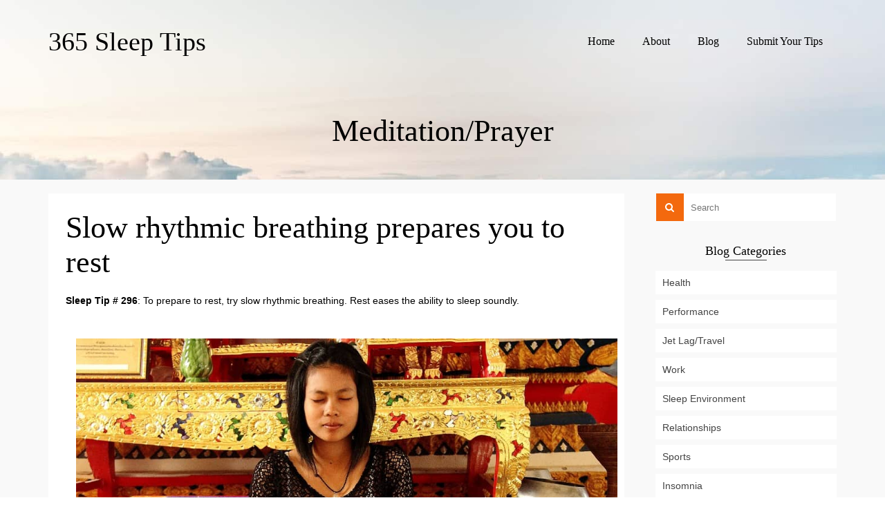

--- FILE ---
content_type: text/html; charset=UTF-8
request_url: https://365sleeptips.com/slow-rhythmic-breathing-prepares-you-to-rest/
body_size: 12838
content:
<!DOCTYPE html>
<!--[if lt IE 7]>      <html class="no-js lt-ie9 lt-ie8 lt-ie7" lang="en-US" itemscope="itemscope" itemtype="http://schema.org/WebPage"> <![endif]-->
<!--[if IE 7]>         <html class="no-js lt-ie9 lt-ie8" lang="en-US" itemscope="itemscope" itemtype="http://schema.org/WebPage"> <![endif]-->
<!--[if IE 8]>         <html class="no-js lt-ie9" lang="en-US" itemscope="itemscope" itemtype="http://schema.org/WebPage"> <![endif]-->
<!--[if gt IE 8]><!--> <html class="no-js" lang="en-US" itemscope="itemscope" itemtype="http://schema.org/WebPage"> <!--<![endif]-->
<head>
  <meta charset="UTF-8">
  <meta name="viewport" content="width=device-width, initial-scale=1.0">
  <meta name='robots' content='index, follow, max-image-preview:large, max-snippet:-1, max-video-preview:-1' />
	<style>img:is([sizes="auto" i], [sizes^="auto," i]) { contain-intrinsic-size: 3000px 1500px }</style>
	<!-- TERMAGEDDON + USERCENTRICS -->
<link rel="preconnect" href="//privacy-proxy.usercentrics.eu">
<link rel="preload" href="//privacy-proxy.usercentrics.eu/latest/uc-block.bundle.js" as="script">
<script type="application/javascript" src="//privacy-proxy.usercentrics.eu/latest/uc-block.bundle.js"></script>
<script id="usercentrics-cmp" src="//app.usercentrics.eu/browser-ui/latest/loader.js" data-settings-id="pSpxWP6UdKkzEw" async></script>
<script>uc.setCustomTranslations('https://termageddon.ams3.cdn.digitaloceanspaces.com/translations/');</script>
<script type="application/javascript">var UC_UI_SUPPRESS_CMP_DISPLAY = true;</script><!-- END TERMAGEDDON + USERCENTRICS -->

	<!-- This site is optimized with the Yoast SEO plugin v26.7 - https://yoast.com/wordpress/plugins/seo/ -->
	<title>Slow rhythmic breathing prepares you to rest - 365 Sleep Tips</title>
	<link rel="canonical" href="https://365sleeptips.com/slow-rhythmic-breathing-prepares-you-to-rest/" />
	<meta property="og:locale" content="en_US" />
	<meta property="og:type" content="article" />
	<meta property="og:title" content="Slow rhythmic breathing prepares you to rest - 365 Sleep Tips" />
	<meta property="og:description" content="Sleep Tip # 296: To prepare to rest, try slow rhythmic breathing. Rest eases the ability to sleep soundly. &nbsp;" />
	<meta property="og:url" content="https://365sleeptips.com/slow-rhythmic-breathing-prepares-you-to-rest/" />
	<meta property="og:site_name" content="365 Sleep Tips" />
	<meta property="article:published_time" content="2018-05-07T11:22:24+00:00" />
	<meta property="article:modified_time" content="2018-07-07T11:28:26+00:00" />
	<meta property="og:image" content="https://365sleeptips.com/wp-content/uploads/2018/07/meditation-972472_960_720.jpg" />
	<meta property="og:image:width" content="960" />
	<meta property="og:image:height" content="680" />
	<meta property="og:image:type" content="image/jpeg" />
	<meta name="author" content="Dr. Marty Martin" />
	<meta name="twitter:card" content="summary_large_image" />
	<meta name="twitter:label1" content="Written by" />
	<meta name="twitter:data1" content="Dr. Marty Martin" />
	<script type="application/ld+json" class="yoast-schema-graph">{"@context":"https://schema.org","@graph":[{"@type":"Article","@id":"https://365sleeptips.com/slow-rhythmic-breathing-prepares-you-to-rest/#article","isPartOf":{"@id":"https://365sleeptips.com/slow-rhythmic-breathing-prepares-you-to-rest/"},"author":{"name":"Dr. Marty Martin","@id":"https://365sleeptips.com/#/schema/person/31c09e8fcaeade0fd43542a6356f4c95"},"headline":"Slow rhythmic breathing prepares you to rest","datePublished":"2018-05-07T11:22:24+00:00","dateModified":"2018-07-07T11:28:26+00:00","mainEntityOfPage":{"@id":"https://365sleeptips.com/slow-rhythmic-breathing-prepares-you-to-rest/"},"wordCount":25,"commentCount":0,"image":{"@id":"https://365sleeptips.com/slow-rhythmic-breathing-prepares-you-to-rest/#primaryimage"},"thumbnailUrl":"https://365sleeptips.com/wp-content/uploads/2018/07/meditation-972472_960_720.jpg","articleSection":["Meditation/Prayer"],"inLanguage":"en-US","potentialAction":[{"@type":"CommentAction","name":"Comment","target":["https://365sleeptips.com/slow-rhythmic-breathing-prepares-you-to-rest/#respond"]}]},{"@type":"WebPage","@id":"https://365sleeptips.com/slow-rhythmic-breathing-prepares-you-to-rest/","url":"https://365sleeptips.com/slow-rhythmic-breathing-prepares-you-to-rest/","name":"Slow rhythmic breathing prepares you to rest - 365 Sleep Tips","isPartOf":{"@id":"https://365sleeptips.com/#website"},"primaryImageOfPage":{"@id":"https://365sleeptips.com/slow-rhythmic-breathing-prepares-you-to-rest/#primaryimage"},"image":{"@id":"https://365sleeptips.com/slow-rhythmic-breathing-prepares-you-to-rest/#primaryimage"},"thumbnailUrl":"https://365sleeptips.com/wp-content/uploads/2018/07/meditation-972472_960_720.jpg","datePublished":"2018-05-07T11:22:24+00:00","dateModified":"2018-07-07T11:28:26+00:00","author":{"@id":"https://365sleeptips.com/#/schema/person/31c09e8fcaeade0fd43542a6356f4c95"},"breadcrumb":{"@id":"https://365sleeptips.com/slow-rhythmic-breathing-prepares-you-to-rest/#breadcrumb"},"inLanguage":"en-US","potentialAction":[{"@type":"ReadAction","target":["https://365sleeptips.com/slow-rhythmic-breathing-prepares-you-to-rest/"]}]},{"@type":"ImageObject","inLanguage":"en-US","@id":"https://365sleeptips.com/slow-rhythmic-breathing-prepares-you-to-rest/#primaryimage","url":"https://365sleeptips.com/wp-content/uploads/2018/07/meditation-972472_960_720.jpg","contentUrl":"https://365sleeptips.com/wp-content/uploads/2018/07/meditation-972472_960_720.jpg","width":960,"height":680},{"@type":"BreadcrumbList","@id":"https://365sleeptips.com/slow-rhythmic-breathing-prepares-you-to-rest/#breadcrumb","itemListElement":[{"@type":"ListItem","position":1,"name":"Home","item":"https://365sleeptips.com/"},{"@type":"ListItem","position":2,"name":"Slow rhythmic breathing prepares you to rest"}]},{"@type":"WebSite","@id":"https://365sleeptips.com/#website","url":"https://365sleeptips.com/","name":"365 Sleep Tips","description":"A Sleep Tip A Day","potentialAction":[{"@type":"SearchAction","target":{"@type":"EntryPoint","urlTemplate":"https://365sleeptips.com/?s={search_term_string}"},"query-input":{"@type":"PropertyValueSpecification","valueRequired":true,"valueName":"search_term_string"}}],"inLanguage":"en-US"},{"@type":"Person","@id":"https://365sleeptips.com/#/schema/person/31c09e8fcaeade0fd43542a6356f4c95","name":"Dr. Marty Martin","image":{"@type":"ImageObject","inLanguage":"en-US","@id":"https://365sleeptips.com/#/schema/person/image/","url":"https://secure.gravatar.com/avatar/18029e8ceaeac42beb33c0708cbcefd327ac9232cd1fa929f8f070a9a40a8875?s=96&d=mm&r=g","contentUrl":"https://secure.gravatar.com/avatar/18029e8ceaeac42beb33c0708cbcefd327ac9232cd1fa929f8f070a9a40a8875?s=96&d=mm&r=g","caption":"Dr. Marty Martin"},"url":"https://365sleeptips.com/author/martym2016/"}]}</script>
	<!-- / Yoast SEO plugin. -->


<link rel='dns-prefetch' href='//static.addtoany.com' />
<link rel='dns-prefetch' href='//fonts.googleapis.com' />
<link rel="alternate" type="application/rss+xml" title="365 Sleep Tips &raquo; Feed" href="https://365sleeptips.com/feed/" />
<link rel="alternate" type="application/rss+xml" title="365 Sleep Tips &raquo; Comments Feed" href="https://365sleeptips.com/comments/feed/" />
<link rel="alternate" type="application/rss+xml" title="365 Sleep Tips &raquo; Slow rhythmic breathing prepares you to rest Comments Feed" href="https://365sleeptips.com/slow-rhythmic-breathing-prepares-you-to-rest/feed/" />
		<!-- This site uses the Google Analytics by MonsterInsights plugin v9.11.1 - Using Analytics tracking - https://www.monsterinsights.com/ -->
		<!-- Note: MonsterInsights is not currently configured on this site. The site owner needs to authenticate with Google Analytics in the MonsterInsights settings panel. -->
					<!-- No tracking code set -->
				<!-- / Google Analytics by MonsterInsights -->
		<script type="text/javascript">
/* <![CDATA[ */
window._wpemojiSettings = {"baseUrl":"https:\/\/s.w.org\/images\/core\/emoji\/16.0.1\/72x72\/","ext":".png","svgUrl":"https:\/\/s.w.org\/images\/core\/emoji\/16.0.1\/svg\/","svgExt":".svg","source":{"concatemoji":"https:\/\/365sleeptips.com\/wp-includes\/js\/wp-emoji-release.min.js"}};
/*! This file is auto-generated */
!function(s,n){var o,i,e;function c(e){try{var t={supportTests:e,timestamp:(new Date).valueOf()};sessionStorage.setItem(o,JSON.stringify(t))}catch(e){}}function p(e,t,n){e.clearRect(0,0,e.canvas.width,e.canvas.height),e.fillText(t,0,0);var t=new Uint32Array(e.getImageData(0,0,e.canvas.width,e.canvas.height).data),a=(e.clearRect(0,0,e.canvas.width,e.canvas.height),e.fillText(n,0,0),new Uint32Array(e.getImageData(0,0,e.canvas.width,e.canvas.height).data));return t.every(function(e,t){return e===a[t]})}function u(e,t){e.clearRect(0,0,e.canvas.width,e.canvas.height),e.fillText(t,0,0);for(var n=e.getImageData(16,16,1,1),a=0;a<n.data.length;a++)if(0!==n.data[a])return!1;return!0}function f(e,t,n,a){switch(t){case"flag":return n(e,"\ud83c\udff3\ufe0f\u200d\u26a7\ufe0f","\ud83c\udff3\ufe0f\u200b\u26a7\ufe0f")?!1:!n(e,"\ud83c\udde8\ud83c\uddf6","\ud83c\udde8\u200b\ud83c\uddf6")&&!n(e,"\ud83c\udff4\udb40\udc67\udb40\udc62\udb40\udc65\udb40\udc6e\udb40\udc67\udb40\udc7f","\ud83c\udff4\u200b\udb40\udc67\u200b\udb40\udc62\u200b\udb40\udc65\u200b\udb40\udc6e\u200b\udb40\udc67\u200b\udb40\udc7f");case"emoji":return!a(e,"\ud83e\udedf")}return!1}function g(e,t,n,a){var r="undefined"!=typeof WorkerGlobalScope&&self instanceof WorkerGlobalScope?new OffscreenCanvas(300,150):s.createElement("canvas"),o=r.getContext("2d",{willReadFrequently:!0}),i=(o.textBaseline="top",o.font="600 32px Arial",{});return e.forEach(function(e){i[e]=t(o,e,n,a)}),i}function t(e){var t=s.createElement("script");t.src=e,t.defer=!0,s.head.appendChild(t)}"undefined"!=typeof Promise&&(o="wpEmojiSettingsSupports",i=["flag","emoji"],n.supports={everything:!0,everythingExceptFlag:!0},e=new Promise(function(e){s.addEventListener("DOMContentLoaded",e,{once:!0})}),new Promise(function(t){var n=function(){try{var e=JSON.parse(sessionStorage.getItem(o));if("object"==typeof e&&"number"==typeof e.timestamp&&(new Date).valueOf()<e.timestamp+604800&&"object"==typeof e.supportTests)return e.supportTests}catch(e){}return null}();if(!n){if("undefined"!=typeof Worker&&"undefined"!=typeof OffscreenCanvas&&"undefined"!=typeof URL&&URL.createObjectURL&&"undefined"!=typeof Blob)try{var e="postMessage("+g.toString()+"("+[JSON.stringify(i),f.toString(),p.toString(),u.toString()].join(",")+"));",a=new Blob([e],{type:"text/javascript"}),r=new Worker(URL.createObjectURL(a),{name:"wpTestEmojiSupports"});return void(r.onmessage=function(e){c(n=e.data),r.terminate(),t(n)})}catch(e){}c(n=g(i,f,p,u))}t(n)}).then(function(e){for(var t in e)n.supports[t]=e[t],n.supports.everything=n.supports.everything&&n.supports[t],"flag"!==t&&(n.supports.everythingExceptFlag=n.supports.everythingExceptFlag&&n.supports[t]);n.supports.everythingExceptFlag=n.supports.everythingExceptFlag&&!n.supports.flag,n.DOMReady=!1,n.readyCallback=function(){n.DOMReady=!0}}).then(function(){return e}).then(function(){var e;n.supports.everything||(n.readyCallback(),(e=n.source||{}).concatemoji?t(e.concatemoji):e.wpemoji&&e.twemoji&&(t(e.twemoji),t(e.wpemoji)))}))}((window,document),window._wpemojiSettings);
/* ]]> */
</script>
<style id='wp-emoji-styles-inline-css' type='text/css'>

	img.wp-smiley, img.emoji {
		display: inline !important;
		border: none !important;
		box-shadow: none !important;
		height: 1em !important;
		width: 1em !important;
		margin: 0 0.07em !important;
		vertical-align: -0.1em !important;
		background: none !important;
		padding: 0 !important;
	}
</style>
<link rel='stylesheet' id='wp-block-library-css' href='https://365sleeptips.com/wp-includes/css/dist/block-library/style.min.css' type='text/css' media='all' />
<style id='classic-theme-styles-inline-css' type='text/css'>
/*! This file is auto-generated */
.wp-block-button__link{color:#fff;background-color:#32373c;border-radius:9999px;box-shadow:none;text-decoration:none;padding:calc(.667em + 2px) calc(1.333em + 2px);font-size:1.125em}.wp-block-file__button{background:#32373c;color:#fff;text-decoration:none}
</style>
<style id='global-styles-inline-css' type='text/css'>
:root{--wp--preset--aspect-ratio--square: 1;--wp--preset--aspect-ratio--4-3: 4/3;--wp--preset--aspect-ratio--3-4: 3/4;--wp--preset--aspect-ratio--3-2: 3/2;--wp--preset--aspect-ratio--2-3: 2/3;--wp--preset--aspect-ratio--16-9: 16/9;--wp--preset--aspect-ratio--9-16: 9/16;--wp--preset--color--black: #000;--wp--preset--color--cyan-bluish-gray: #abb8c3;--wp--preset--color--white: #fff;--wp--preset--color--pale-pink: #f78da7;--wp--preset--color--vivid-red: #cf2e2e;--wp--preset--color--luminous-vivid-orange: #ff6900;--wp--preset--color--luminous-vivid-amber: #fcb900;--wp--preset--color--light-green-cyan: #7bdcb5;--wp--preset--color--vivid-green-cyan: #00d084;--wp--preset--color--pale-cyan-blue: #8ed1fc;--wp--preset--color--vivid-cyan-blue: #0693e3;--wp--preset--color--vivid-purple: #9b51e0;--wp--preset--color--pinnacle-primary: #f3690e;--wp--preset--color--pinnacle-primary-light: #f5873f;--wp--preset--color--very-light-gray: #eee;--wp--preset--color--very-dark-gray: #444;--wp--preset--gradient--vivid-cyan-blue-to-vivid-purple: linear-gradient(135deg,rgba(6,147,227,1) 0%,rgb(155,81,224) 100%);--wp--preset--gradient--light-green-cyan-to-vivid-green-cyan: linear-gradient(135deg,rgb(122,220,180) 0%,rgb(0,208,130) 100%);--wp--preset--gradient--luminous-vivid-amber-to-luminous-vivid-orange: linear-gradient(135deg,rgba(252,185,0,1) 0%,rgba(255,105,0,1) 100%);--wp--preset--gradient--luminous-vivid-orange-to-vivid-red: linear-gradient(135deg,rgba(255,105,0,1) 0%,rgb(207,46,46) 100%);--wp--preset--gradient--very-light-gray-to-cyan-bluish-gray: linear-gradient(135deg,rgb(238,238,238) 0%,rgb(169,184,195) 100%);--wp--preset--gradient--cool-to-warm-spectrum: linear-gradient(135deg,rgb(74,234,220) 0%,rgb(151,120,209) 20%,rgb(207,42,186) 40%,rgb(238,44,130) 60%,rgb(251,105,98) 80%,rgb(254,248,76) 100%);--wp--preset--gradient--blush-light-purple: linear-gradient(135deg,rgb(255,206,236) 0%,rgb(152,150,240) 100%);--wp--preset--gradient--blush-bordeaux: linear-gradient(135deg,rgb(254,205,165) 0%,rgb(254,45,45) 50%,rgb(107,0,62) 100%);--wp--preset--gradient--luminous-dusk: linear-gradient(135deg,rgb(255,203,112) 0%,rgb(199,81,192) 50%,rgb(65,88,208) 100%);--wp--preset--gradient--pale-ocean: linear-gradient(135deg,rgb(255,245,203) 0%,rgb(182,227,212) 50%,rgb(51,167,181) 100%);--wp--preset--gradient--electric-grass: linear-gradient(135deg,rgb(202,248,128) 0%,rgb(113,206,126) 100%);--wp--preset--gradient--midnight: linear-gradient(135deg,rgb(2,3,129) 0%,rgb(40,116,252) 100%);--wp--preset--font-size--small: 13px;--wp--preset--font-size--medium: 20px;--wp--preset--font-size--large: 36px;--wp--preset--font-size--x-large: 42px;--wp--preset--spacing--20: 0.44rem;--wp--preset--spacing--30: 0.67rem;--wp--preset--spacing--40: 1rem;--wp--preset--spacing--50: 1.5rem;--wp--preset--spacing--60: 2.25rem;--wp--preset--spacing--70: 3.38rem;--wp--preset--spacing--80: 5.06rem;--wp--preset--shadow--natural: 6px 6px 9px rgba(0, 0, 0, 0.2);--wp--preset--shadow--deep: 12px 12px 50px rgba(0, 0, 0, 0.4);--wp--preset--shadow--sharp: 6px 6px 0px rgba(0, 0, 0, 0.2);--wp--preset--shadow--outlined: 6px 6px 0px -3px rgba(255, 255, 255, 1), 6px 6px rgba(0, 0, 0, 1);--wp--preset--shadow--crisp: 6px 6px 0px rgba(0, 0, 0, 1);}:where(.is-layout-flex){gap: 0.5em;}:where(.is-layout-grid){gap: 0.5em;}body .is-layout-flex{display: flex;}.is-layout-flex{flex-wrap: wrap;align-items: center;}.is-layout-flex > :is(*, div){margin: 0;}body .is-layout-grid{display: grid;}.is-layout-grid > :is(*, div){margin: 0;}:where(.wp-block-columns.is-layout-flex){gap: 2em;}:where(.wp-block-columns.is-layout-grid){gap: 2em;}:where(.wp-block-post-template.is-layout-flex){gap: 1.25em;}:where(.wp-block-post-template.is-layout-grid){gap: 1.25em;}.has-black-color{color: var(--wp--preset--color--black) !important;}.has-cyan-bluish-gray-color{color: var(--wp--preset--color--cyan-bluish-gray) !important;}.has-white-color{color: var(--wp--preset--color--white) !important;}.has-pale-pink-color{color: var(--wp--preset--color--pale-pink) !important;}.has-vivid-red-color{color: var(--wp--preset--color--vivid-red) !important;}.has-luminous-vivid-orange-color{color: var(--wp--preset--color--luminous-vivid-orange) !important;}.has-luminous-vivid-amber-color{color: var(--wp--preset--color--luminous-vivid-amber) !important;}.has-light-green-cyan-color{color: var(--wp--preset--color--light-green-cyan) !important;}.has-vivid-green-cyan-color{color: var(--wp--preset--color--vivid-green-cyan) !important;}.has-pale-cyan-blue-color{color: var(--wp--preset--color--pale-cyan-blue) !important;}.has-vivid-cyan-blue-color{color: var(--wp--preset--color--vivid-cyan-blue) !important;}.has-vivid-purple-color{color: var(--wp--preset--color--vivid-purple) !important;}.has-black-background-color{background-color: var(--wp--preset--color--black) !important;}.has-cyan-bluish-gray-background-color{background-color: var(--wp--preset--color--cyan-bluish-gray) !important;}.has-white-background-color{background-color: var(--wp--preset--color--white) !important;}.has-pale-pink-background-color{background-color: var(--wp--preset--color--pale-pink) !important;}.has-vivid-red-background-color{background-color: var(--wp--preset--color--vivid-red) !important;}.has-luminous-vivid-orange-background-color{background-color: var(--wp--preset--color--luminous-vivid-orange) !important;}.has-luminous-vivid-amber-background-color{background-color: var(--wp--preset--color--luminous-vivid-amber) !important;}.has-light-green-cyan-background-color{background-color: var(--wp--preset--color--light-green-cyan) !important;}.has-vivid-green-cyan-background-color{background-color: var(--wp--preset--color--vivid-green-cyan) !important;}.has-pale-cyan-blue-background-color{background-color: var(--wp--preset--color--pale-cyan-blue) !important;}.has-vivid-cyan-blue-background-color{background-color: var(--wp--preset--color--vivid-cyan-blue) !important;}.has-vivid-purple-background-color{background-color: var(--wp--preset--color--vivid-purple) !important;}.has-black-border-color{border-color: var(--wp--preset--color--black) !important;}.has-cyan-bluish-gray-border-color{border-color: var(--wp--preset--color--cyan-bluish-gray) !important;}.has-white-border-color{border-color: var(--wp--preset--color--white) !important;}.has-pale-pink-border-color{border-color: var(--wp--preset--color--pale-pink) !important;}.has-vivid-red-border-color{border-color: var(--wp--preset--color--vivid-red) !important;}.has-luminous-vivid-orange-border-color{border-color: var(--wp--preset--color--luminous-vivid-orange) !important;}.has-luminous-vivid-amber-border-color{border-color: var(--wp--preset--color--luminous-vivid-amber) !important;}.has-light-green-cyan-border-color{border-color: var(--wp--preset--color--light-green-cyan) !important;}.has-vivid-green-cyan-border-color{border-color: var(--wp--preset--color--vivid-green-cyan) !important;}.has-pale-cyan-blue-border-color{border-color: var(--wp--preset--color--pale-cyan-blue) !important;}.has-vivid-cyan-blue-border-color{border-color: var(--wp--preset--color--vivid-cyan-blue) !important;}.has-vivid-purple-border-color{border-color: var(--wp--preset--color--vivid-purple) !important;}.has-vivid-cyan-blue-to-vivid-purple-gradient-background{background: var(--wp--preset--gradient--vivid-cyan-blue-to-vivid-purple) !important;}.has-light-green-cyan-to-vivid-green-cyan-gradient-background{background: var(--wp--preset--gradient--light-green-cyan-to-vivid-green-cyan) !important;}.has-luminous-vivid-amber-to-luminous-vivid-orange-gradient-background{background: var(--wp--preset--gradient--luminous-vivid-amber-to-luminous-vivid-orange) !important;}.has-luminous-vivid-orange-to-vivid-red-gradient-background{background: var(--wp--preset--gradient--luminous-vivid-orange-to-vivid-red) !important;}.has-very-light-gray-to-cyan-bluish-gray-gradient-background{background: var(--wp--preset--gradient--very-light-gray-to-cyan-bluish-gray) !important;}.has-cool-to-warm-spectrum-gradient-background{background: var(--wp--preset--gradient--cool-to-warm-spectrum) !important;}.has-blush-light-purple-gradient-background{background: var(--wp--preset--gradient--blush-light-purple) !important;}.has-blush-bordeaux-gradient-background{background: var(--wp--preset--gradient--blush-bordeaux) !important;}.has-luminous-dusk-gradient-background{background: var(--wp--preset--gradient--luminous-dusk) !important;}.has-pale-ocean-gradient-background{background: var(--wp--preset--gradient--pale-ocean) !important;}.has-electric-grass-gradient-background{background: var(--wp--preset--gradient--electric-grass) !important;}.has-midnight-gradient-background{background: var(--wp--preset--gradient--midnight) !important;}.has-small-font-size{font-size: var(--wp--preset--font-size--small) !important;}.has-medium-font-size{font-size: var(--wp--preset--font-size--medium) !important;}.has-large-font-size{font-size: var(--wp--preset--font-size--large) !important;}.has-x-large-font-size{font-size: var(--wp--preset--font-size--x-large) !important;}
:where(.wp-block-post-template.is-layout-flex){gap: 1.25em;}:where(.wp-block-post-template.is-layout-grid){gap: 1.25em;}
:where(.wp-block-columns.is-layout-flex){gap: 2em;}:where(.wp-block-columns.is-layout-grid){gap: 2em;}
:root :where(.wp-block-pullquote){font-size: 1.5em;line-height: 1.6;}
</style>
<link rel='stylesheet' id='vfb-pro-css' href='https://365sleeptips.com/wp-content/plugins/vfb-pro/public/assets/css/vfb-style.min.css' type='text/css' media='all' />
<link rel='stylesheet' id='parent-style-css' href='https://365sleeptips.com/wp-content/themes/pinnacle/style.css' type='text/css' media='all' />
<link rel='stylesheet' id='child-style-css' href='https://365sleeptips.com/wp-content/themes/pinnacle-child/style.css' type='text/css' media='all' />
<link rel='stylesheet' id='addtoany-css' href='https://365sleeptips.com/wp-content/plugins/add-to-any/addtoany.min.css' type='text/css' media='all' />
<style id='kadence-blocks-global-variables-inline-css' type='text/css'>
:root {--global-kb-font-size-sm:clamp(0.8rem, 0.73rem + 0.217vw, 0.9rem);--global-kb-font-size-md:clamp(1.1rem, 0.995rem + 0.326vw, 1.25rem);--global-kb-font-size-lg:clamp(1.75rem, 1.576rem + 0.543vw, 2rem);--global-kb-font-size-xl:clamp(2.25rem, 1.728rem + 1.63vw, 3rem);--global-kb-font-size-xxl:clamp(2.5rem, 1.456rem + 3.26vw, 4rem);--global-kb-font-size-xxxl:clamp(2.75rem, 0.489rem + 7.065vw, 6rem);}:root {--global-palette1: #3182CE;--global-palette2: #2B6CB0;--global-palette3: #1A202C;--global-palette4: #2D3748;--global-palette5: #4A5568;--global-palette6: #718096;--global-palette7: #EDF2F7;--global-palette8: #F7FAFC;--global-palette9: #ffffff;}
</style>
<link rel='stylesheet' id='pinnacle_theme-css' href='https://365sleeptips.com/wp-content/themes/pinnacle/assets/css/pinnacle.css' type='text/css' media='all' />
<link rel='stylesheet' id='pinnacle_skin-css' href='https://365sleeptips.com/wp-content/themes/pinnacle/assets/css/skins/default.css' type='text/css' media='all' />
<link rel='stylesheet' id='pinnacle_child-css' href='https://365sleeptips.com/wp-content/themes/pinnacle-child/style.css' type='text/css' media='all' />
<link rel='stylesheet' id='redux-google-fonts-pinnacle-css' href='https://fonts.googleapis.com/css?family=Raleway%3A400%2C700&#038;subset=latin' type='text/css' media='all' />
<script type="text/javascript" id="addtoany-core-js-before">
/* <![CDATA[ */
window.a2a_config=window.a2a_config||{};a2a_config.callbacks=[];a2a_config.overlays=[];a2a_config.templates={};
/* ]]> */
</script>
<script type="text/javascript" defer src="https://static.addtoany.com/menu/page.js" id="addtoany-core-js"></script>
<script type="text/javascript" src="https://365sleeptips.com/wp-includes/js/jquery/jquery.min.js" id="jquery-core-js"></script>
<script type="text/javascript" src="https://365sleeptips.com/wp-includes/js/jquery/jquery-migrate.min.js" id="jquery-migrate-js"></script>
<script type="text/javascript" defer src="https://365sleeptips.com/wp-content/plugins/add-to-any/addtoany.min.js" id="addtoany-jquery-js"></script>
<script type="text/javascript" id="termageddon-usercentrics_ajax-js-extra">
/* <![CDATA[ */
var termageddon_usercentrics_obj = {"ajax_url":"https:\/\/365sleeptips.com\/wp-admin\/admin-ajax.php","nonce":"3d982fe373","nonce_title":"termageddon-usercentrics_ajax_nonce","debug":"false","psl_hide":"false"};
/* ]]> */
</script>
<script type="text/javascript" src="https://365sleeptips.com/wp-content/plugins/termageddon-usercentrics/public/js/termageddon-usercentrics-ajax.min.js" id="termageddon-usercentrics_ajax-js"></script>
<!--[if lt IE 9]>
<script type="text/javascript" src="https://365sleeptips.com/wp-content/themes/pinnacle/assets/js/vendor/respond.min.js" id="pinnacle-respond-js"></script>
<![endif]-->
<script type="text/javascript" src="https://365sleeptips.com/wp-content/themes/pinnacle/assets/js/vendor/modernizr-2.7.0.min.js" id="modernizr-js"></script>
<link rel="https://api.w.org/" href="https://365sleeptips.com/wp-json/" /><link rel="alternate" title="JSON" type="application/json" href="https://365sleeptips.com/wp-json/wp/v2/posts/1384" /><link rel="EditURI" type="application/rsd+xml" title="RSD" href="https://365sleeptips.com/xmlrpc.php?rsd" />
<meta name="generator" content="WordPress 6.8.3" />
<link rel='shortlink' href='https://365sleeptips.com/?p=1384' />
<link rel="alternate" title="oEmbed (JSON)" type="application/json+oembed" href="https://365sleeptips.com/wp-json/oembed/1.0/embed?url=https%3A%2F%2F365sleeptips.com%2Fslow-rhythmic-breathing-prepares-you-to-rest%2F" />
<link rel="alternate" title="oEmbed (XML)" type="text/xml+oembed" href="https://365sleeptips.com/wp-json/oembed/1.0/embed?url=https%3A%2F%2F365sleeptips.com%2Fslow-rhythmic-breathing-prepares-you-to-rest%2F&#038;format=xml" />
<script type="text/javascript">var light_error = "The Image could not be loaded.", light_of = "%curr% of %total%", light_load = "Loading...";</script><style type="text/css">#kad-banner #topbar .topbarsociallinks li a {font-size:14px;}.trans-header #pageheader {padding-top:120px;}.headerfont, .tp-caption, .yith-wcan-list li, .yith-wcan .yith-wcan-reset-navigation, ul.yith-wcan-label li a, .product_item .price {font-family:Raleway;} 
  .topbarmenu ul li {font-family:Raleway;}
  #kadbreadcrumbs {font-family:;}.kt-home-call-to-action {padding:20px 0;}.product_item .product_details h5 {min-height:50px;}@media (max-width: 767px) {#topbar{display:none;}}.kad-hidepostauthortop, .postauthortop {display:none;}.postcommentscount {display:none;}.kad-header-style-basic #nav-main ul.sf-menu > li > a, .kad-header-style-basic #kad-shrinkheader #mobile-nav-trigger a {line-height:120px;}.postdate, .kad-hidedate, .postdatetooltip{display:none;}.none-trans-header .nav-trigger-case.collapsed .kad-navbtn, .is-sticky .nav-trigger-case.collapsed .kad-navbtn {color:#444444;}@media (max-width: 767px) {.kad-desktop-slider {display:none;}}.home-page-title{font-size: 100px;
    line-height: 120px;
    font-weight: 700;
    font-style: normal;
    text-transform: uppercase;}
.footer-site-name{color: #fff;font-weight: 700;font-size: 34px;text-transform: uppercase;}

.addtoany_share_save_container:before {
    content: 'Please share this tip to a friend, family or co-worker:';
    width: 100%;
    display: inline-block;
    margin-bottom: 10px;
font-weight: bold;
    margin-top: 30px;
}

.home .page-header { padding-top: 85px !important;padding-bottom: 35px !important; }
.home #pageheader { padding-top: 0 !important; }

.videofit{
   height: 220px;
max-width: 100% !important;
}
.homepage-hero-module {
    border-right: none;
    border-left: none;
    position: relative;
    height: 220px;
}
.no-video .video-container video,
.touch .video-container video {
    display: none;
}
.no-video .video-container .poster,
.touch .video-container .poster {
    display: block !important;
}
.video-container {
    position: relative;
    bottom: 0%;
    left: 0%;
    height: 100%;
    width: 100%;
    overflow: hidden;
    background: #000;
}
.video-container .poster img {
    width: 100%;
    bottom: 0;
    position: absolute;
}
.video-container .filter {
    z-index: 100;
    position: absolute;
    background: rgba(0, 0, 0, 0.4);
    width: 100%;
}
.video-container video {
    position: absolute;
    z-index: 0;
    top: 0;
}
.video-container video.fillWidth {
    width: 100%;
}

.policies {font-size: 11px;}
.policy_embed_div h1{display:none;}</style><style type="text/css" title="dynamic-css" class="options-output">.kad-primary-nav ul.sf-menu a,.nav-trigger-case.collapsed .kad-navbtn{color:#000000;}.headerclass{border-color:transparent;}.sticky-wrapper #logo a.brand, .trans-header #logo a.brand{color:#000000;}.is-sticky header #logo a.brand,.logofont,.none-trans-header header #logo a.brand,header #logo a.brand{font-family:Raleway;font-weight:400;font-style:normal;color:#444444;font-size:38px;}.titleclass{background-image:url('https://365sleeptips.com/wp-content/uploads/2016/12/sleep-tip-a-day-bg1.jpg');}.titleclass h1{color:#000000;}.titleclass .subtitle{color:#ffffff;}.product_item .product_details h5, .product-category.grid_item a h5{font-family:Raleway;line-height:20px;font-weight:700;font-style:normal;font-size:15px;}h1{font-family:Raleway;line-height:50px;font-weight:normal;font-style:700;font-size:44px;}h2{font-family:Raleway;line-height:40px;font-weight:normal;font-style:400;font-size:32px;}h3{font-family:Raleway;line-height:40px;font-weight:normal;font-style:400;font-size:26px;}h4{font-family:Raleway;line-height:34px;font-weight:normal;font-style:400;font-size:24px;}h5{font-family:Raleway;line-height:26px;font-weight:normal;font-style:400;font-size:18px;}.subtitle{font-family:Raleway;line-height:22px;font-weight:normal;font-style:400;font-size:16px;}body{line-height:20px;font-style:400;font-size:14px;}.is-sticky .kad-primary-nav ul.sf-menu a, ul.sf-menu a, .none-trans-header .kad-primary-nav ul.sf-menu a{font-family:Raleway;font-weight:normal;font-style:400;color:#444444;font-size:16px;}.kad-nav-inner .kad-mnav, .kad-mobile-nav .kad-nav-inner li a, .kad-mobile-nav .kad-nav-inner li .kad-submenu-accordion{font-family:Raleway;line-height:20px;font-weight:normal;font-style:400;font-size:16px;}#topbar ul.sf-menu > li > a, #topbar .top-menu-cart-btn, #topbar .top-menu-search-btn, #topbar .nav-trigger-case .kad-navbtn, #topbar .topbarsociallinks li a{font-family:Raleway;font-weight:normal;font-style:400;font-size:11px;}</style></head>
	<body data-rsssl=1 class="wp-singular post-template-default single single-post postid-1384 single-format-standard wp-embed-responsive wp-theme-pinnacle wp-child-theme-pinnacle-child wide trans-header not_ie slow-rhythmic-breathing-prepares-you-to-rest" >
						<div id="wrapper" class="container">
		  	<header id="kad-banner" class="banner headerclass kad-header-style-basic" data-pageheaderbg="1" data-header-base-height="120">
  <div id="kad-shrinkheader" class="container" style="height:120px; line-height:120px;">
    <div class="row">
      <div class="col-md-4 col-sm-8 col-ss-10 clearfix kad-header-left">
        <div id="logo" class="logocase">
          <a class="brand logofont" style="height:120px; line-height:120px; display:block;" href="https://365sleeptips.com/">
            365 Sleep Tips          </a>
        </div> <!-- Close #logo -->
      </div><!-- close col -->
      <div class="col-md-8 col-sm-4 col-ss-2 kad-header-right">
                    <nav id="nav-main" class="clearfix kad-primary-nav">
                <ul id="menu-main-menu" class="sf-menu"><li  class="menu-home"><a href="https://365sleeptips.com/"><span>Home</span></a></li>
<li  class="menu-about"><a href="https://365sleeptips.com/about/"><span>About</span></a></li>
<li  class="menu-blog"><a href="https://365sleeptips.com/blog/"><span>Blog</span></a></li>
<li  class="menu-submit-your-tips"><a href="https://365sleeptips.com/submit-your-tips/"><span>Submit Your Tips</span></a></li>
</ul>            </nav> 
            <div id="mobile-nav-trigger" class="nav-trigger">
              <a class="nav-trigger-case collapsed" data-toggle="collapse" rel="nofollow" data-target=".mobile_menu_collapse">
                <div class="kad-navbtn mobileclass clearfix"><i class="icon-reorder"></i></div>
              </a>
            </div>
              </div> <!-- Close col -->       
    </div> <!-- Close Row -->
  </div> <!-- Close Container -->
  <div>
    <h2 style="text-align: center"></h2>
  </div>
    <div class="container">
      <div id="kad-mobile-nav" class="kad-mobile-nav">
          <div class="kad-nav-inner mobileclass">
              <div id="mobile_menu_collapse" class="kad-nav-collapse collapse mobile_menu_collapse">
                  <ul id="menu-main-menu-1" class="kad-mnav"><li  class="menu-home"><a href="https://365sleeptips.com/"><span>Home</span></a></li>
<li  class="menu-about"><a href="https://365sleeptips.com/about/"><span>About</span></a></li>
<li  class="menu-blog"><a href="https://365sleeptips.com/blog/"><span>Blog</span></a></li>
<li  class="menu-submit-your-tips"><a href="https://365sleeptips.com/submit-your-tips/"><span>Submit Your Tips</span></a></li>
</ul>              </div>
          </div>
      </div>
  </div> <!-- Close Container -->
   
</header>			<div class="wrap contentclass" role="document"><div id="pageheader" class="titleclass">
<div class="header-color-overlay"></div>
	<div class="container">
		<div class="page-header">
			<div class="row">
				<div class="col-md-12">
				  	<h1 class="post_page_title entry-title" itemprop="name headline">Meditation/Prayer</h1>
					  				</div>
			</div>
		</div>
	</div><!--container-->
</div><!--titleclass-->
        <div id="content" class="container">
          <div class="row single-article">
            <div class="main col-lg-9 col-md-8 kt-sidebar" role="main">
                              <article class="postclass post-1384 post type-post status-publish format-standard has-post-thumbnail hentry category-meditationprayer">
                                                      <header>
                                            <h1 class="entry-title">Slow rhythmic breathing prepares you to rest</h1>
                                            <div class="subhead">
    <span class="postauthortop author vcard">
    	by <span itemprop="author"><a href="https://365sleeptips.com/author/martym2016/" class="fn" rel="author">Dr. Marty Martin</a></span>
    </span>
    <span class="updated postdate">on <span class="postday" itemprop="datePublished">May 7, 2018</span></span>
    <span class="postcommentscount">with 
    	<a href="https://365sleeptips.com/slow-rhythmic-breathing-prepares-you-to-rest/#post_comments">No Comments</a>
    </span>
</div>
                  </header>
                  <div class="entry-content clearfix">
                    <p><strong>Sleep Tip # 296</strong>: To prepare to rest, try slow rhythmic breathing. Rest eases the ability to sleep soundly.</p>
<p>&nbsp;</p>
<p><img fetchpriority="high" decoding="async" class="alignnone wp-image-1385 size-full" src="https://365sleeptips.com/wp-content/uploads/2018/07/meditation-972472_960_720.jpg" alt="" width="960" height="680" srcset="https://365sleeptips.com/wp-content/uploads/2018/07/meditation-972472_960_720.jpg 960w, https://365sleeptips.com/wp-content/uploads/2018/07/meditation-972472_960_720-300x213.jpg 300w, https://365sleeptips.com/wp-content/uploads/2018/07/meditation-972472_960_720-768x544.jpg 768w, https://365sleeptips.com/wp-content/uploads/2018/07/meditation-972472_960_720-848x601.jpg 848w, https://365sleeptips.com/wp-content/uploads/2018/07/meditation-972472_960_720-680x482.jpg 680w, https://365sleeptips.com/wp-content/uploads/2018/07/meditation-972472_960_720-340x241.jpg 340w" sizes="(max-width: 960px) 100vw, 960px" /></p>
<div class="addtoany_share_save_container addtoany_content addtoany_content_bottom"><div class="a2a_kit a2a_kit_size_32 addtoany_list" data-a2a-url="https://365sleeptips.com/slow-rhythmic-breathing-prepares-you-to-rest/" data-a2a-title="Slow rhythmic breathing prepares you to rest"><a class="a2a_button_facebook" href="https://www.addtoany.com/add_to/facebook?linkurl=https%3A%2F%2F365sleeptips.com%2Fslow-rhythmic-breathing-prepares-you-to-rest%2F&amp;linkname=Slow%20rhythmic%20breathing%20prepares%20you%20to%20rest" title="Facebook" rel="nofollow noopener" target="_blank"></a><a class="a2a_button_twitter" href="https://www.addtoany.com/add_to/twitter?linkurl=https%3A%2F%2F365sleeptips.com%2Fslow-rhythmic-breathing-prepares-you-to-rest%2F&amp;linkname=Slow%20rhythmic%20breathing%20prepares%20you%20to%20rest" title="Twitter" rel="nofollow noopener" target="_blank"></a><a class="a2a_dd addtoany_share_save addtoany_share" href="https://www.addtoany.com/share"></a></div></div>                                      </div>
                  <footer class="single-footer clearfix">
                    		<span class="postedinbottom"><i class="icon-folder-close"></i> <a href="https://365sleeptips.com/category/meditationprayer/" rel="category tag">Meditation/Prayer</a></span>
	                  </footer>
                </article>
                                 <div id="post_comments"></div>

  <section id="respond">
      	<div id="respond" class="comment-respond">
		<h3 id="reply-title" class="comment-reply-title">Leave a Reply <small><a rel="nofollow" id="cancel-comment-reply-link" href="/slow-rhythmic-breathing-prepares-you-to-rest/#respond" style="display:none;">Cancel reply</a></small></h3><form action="https://365sleeptips.com/wp-comments-post.php" method="post" id="commentform" class="comment-form"><p class="comment-form-comment"><label for="comment">Comment</label> <textarea id="comment" name="comment" cols="45" rows="8" class="input-xlarge" aria-required="true" required="required"></textarea></p><div class="row"><div class="col-md-4"><label for="author">Name <span class="comment-required">*</span></label> <input id="author" name="author" type="text" value="" aria-required="true" /></div>
<div class="col-md-4"><label for="email">Email (will not be published) <span class="comment-required">*</span></label> <input type="email" class="text" name="email" id="email" value="" aria-required="true" /></div>
<div class="col-md-4"><label for="url">Website</label> <input id="url" name="url" type="url" value="" /></div>
</div><p class="form-submit"><input name="submit" type="submit" id="submit" class="kad-btn kad-btn-primary" value="Submit Comment" /> <input type='hidden' name='comment_post_ID' value='1384' id='comment_post_ID' />
<input type='hidden' name='comment_parent' id='comment_parent' value='0' />
</p><p style="display: none;"><input type="hidden" id="akismet_comment_nonce" name="akismet_comment_nonce" value="0af2e8ae3e" /></p><p style="display: none !important;" class="akismet-fields-container" data-prefix="ak_"><label>&#916;<textarea name="ak_hp_textarea" cols="45" rows="8" maxlength="100"></textarea></label><input type="hidden" id="ak_js_1" name="ak_js" value="179"/><script>document.getElementById( "ak_js_1" ).setAttribute( "value", ( new Date() ).getTime() );</script></p></form>	</div><!-- #respond -->
	<p class="akismet_comment_form_privacy_notice">This site uses Akismet to reduce spam. <a href="https://akismet.com/privacy/" target="_blank" rel="nofollow noopener">Learn how your comment data is processed.</a></p>  </section><!-- /#respond -->
                      </div>

       <aside class="col-lg-3 col-md-4" role="complementary">
        	<div class="sidebar">
			<section id="search-2" class="widget-1 widget-first widget widget_search"><div class="widget-inner"><form role="search" method="get" id="searchform" class="form-search" action="https://365sleeptips.com/">
  <label class="hide" for="s">Search for:</label>
  <input type="text" value="" name="s" id="s" class="search-query" placeholder="Search">
  <button type="submit" id="searchsubmit" class="search-icon"><i class="icon-search"></i></button>
</form></div></section><section id="nav_menu-3" class="widget-2 widget widget_nav_menu"><div class="widget-inner"><h5 class="widget-title">Blog Categories</h5><ul id="menu-blog-categories" class="menu"><li  class="menu-health"><a href="https://365sleeptips.com/category/health/"><span>Health</span></a></li>
<li  class="menu-performance"><a href="https://365sleeptips.com/category/performance/"><span>Performance</span></a></li>
<li  class="menu-jet-lag-travel"><a href="https://365sleeptips.com/category/jet-lagtravel/"><span>Jet Lag/Travel</span></a></li>
<li  class="menu-work"><a href="https://365sleeptips.com/category/work/"><span>Work</span></a></li>
<li  class="menu-sleep-environment"><a href="https://365sleeptips.com/category/sleep-environment/"><span>Sleep Environment</span></a></li>
<li  class="menu-relationships"><a href="https://365sleeptips.com/category/relationships/"><span>Relationships</span></a></li>
<li  class="menu-sports"><a href="https://365sleeptips.com/category/sports/"><span>Sports</span></a></li>
<li  class="menu-insomnia"><a href="https://365sleeptips.com/category/insomnia/"><span>Insomnia</span></a></li>
<li  class="menu-relaxation"><a href="https://365sleeptips.com/category/relaxation/"><span>Relaxation</span></a></li>
<li  class="menu-meditation-prayer current-post-ancestor current-menu-parent current-post-parent"><a href="https://365sleeptips.com/category/meditationprayer/"><span>Meditation/Prayer</span></a></li>
<li  class="menu-physical-activity-exercise"><a href="https://365sleeptips.com/category/physical-activityexercise/"><span>Physical Activity/Exercise</span></a></li>
<li  class="menu-food-drink"><a href="https://365sleeptips.com/category/fooddrink/"><span>Food/Drink</span></a></li>
<li  class="menu-light-dark"><a href="https://365sleeptips.com/category/lightdark/"><span>Light/Dark</span></a></li>
<li  class="menu-technology"><a href="https://365sleeptips.com/category/technology/"><span>Technology</span></a></li>
</ul></div></section>    <section id="kadence_recent_posts-2" class="widget-3 widget-last widget kadence_recent_posts"><div class="widget-inner">    <h5 class="widget-title">Recent Posts</h5>    <ul>
        <li class="clearfix postclass">
        <a href="https://365sleeptips.com/am-i-suffering-from-seasonal-affective-disorder-sad/" title="Am I Suffering from Seasonal Affective Disorder (SAD)?" class="recentpost_featimg">
          <img width="60" height="60" src="https://365sleeptips.com/wp-content/uploads/2018/11/winterblues-1472915_960_720-60x60.jpg" class="attachment-pinnacle_widget-thumb size-pinnacle_widget-thumb wp-post-image" alt="" decoding="async" loading="lazy" srcset="https://365sleeptips.com/wp-content/uploads/2018/11/winterblues-1472915_960_720-60x60.jpg 60w, https://365sleeptips.com/wp-content/uploads/2018/11/winterblues-1472915_960_720-150x150.jpg 150w" sizes="auto, (max-width: 60px) 100vw, 60px" /></a>
        <a href="https://365sleeptips.com/am-i-suffering-from-seasonal-affective-disorder-sad/" title="Am I Suffering from Seasonal Affective Disorder (SAD)?" class="recentpost_title">Am I Suffering from Seasonal Affective Disorder (SAD)?</a>
        <span class="recentpost_date color_gray">November 10, 2018</span>
        </li>
        <li class="clearfix postclass">
        <a href="https://365sleeptips.com/fall-asleep-in-2-minutes-or-less-an-aid-for-the-end-of-dst/" title="Fall Asleep in 2 minutes or less: An Aid for the End of DST" class="recentpost_featimg">
          <img width="60" height="60" src="https://365sleeptips.com/wp-content/uploads/2018/11/theatron-3754833_960_720-60x60.jpg" class="attachment-pinnacle_widget-thumb size-pinnacle_widget-thumb wp-post-image" alt="" decoding="async" loading="lazy" srcset="https://365sleeptips.com/wp-content/uploads/2018/11/theatron-3754833_960_720-60x60.jpg 60w, https://365sleeptips.com/wp-content/uploads/2018/11/theatron-3754833_960_720-150x150.jpg 150w" sizes="auto, (max-width: 60px) 100vw, 60px" /></a>
        <a href="https://365sleeptips.com/fall-asleep-in-2-minutes-or-less-an-aid-for-the-end-of-dst/" title="Fall Asleep in 2 minutes or less: An Aid for the End of DST" class="recentpost_title">Fall Asleep in 2 minutes or less: An Aid for the End of DST</a>
        <span class="recentpost_date color_gray">November 9, 2018</span>
        </li>
        <li class="clearfix postclass">
        <a href="https://365sleeptips.com/monitor-your-alertness/" title="Monitor Your Alertness" class="recentpost_featimg">
          <img width="60" height="60" src="https://365sleeptips.com/wp-content/uploads/2018/11/shepherd-574267_960_720-60x60.jpg" class="attachment-pinnacle_widget-thumb size-pinnacle_widget-thumb wp-post-image" alt="" decoding="async" loading="lazy" srcset="https://365sleeptips.com/wp-content/uploads/2018/11/shepherd-574267_960_720-60x60.jpg 60w, https://365sleeptips.com/wp-content/uploads/2018/11/shepherd-574267_960_720-150x150.jpg 150w" sizes="auto, (max-width: 60px) 100vw, 60px" /></a>
        <a href="https://365sleeptips.com/monitor-your-alertness/" title="Monitor Your Alertness" class="recentpost_title">Monitor Your Alertness</a>
        <span class="recentpost_date color_gray">November 8, 2018</span>
        </li>
        <li class="clearfix postclass">
        <a href="https://365sleeptips.com/follow-the-sun/" title="Follow The Sun" class="recentpost_featimg">
          <img width="60" height="60" src="https://365sleeptips.com/wp-content/uploads/2018/11/architecture-3113062_960_720-60x60.jpg" class="attachment-pinnacle_widget-thumb size-pinnacle_widget-thumb wp-post-image" alt="" decoding="async" loading="lazy" srcset="https://365sleeptips.com/wp-content/uploads/2018/11/architecture-3113062_960_720-60x60.jpg 60w, https://365sleeptips.com/wp-content/uploads/2018/11/architecture-3113062_960_720-150x150.jpg 150w" sizes="auto, (max-width: 60px) 100vw, 60px" /></a>
        <a href="https://365sleeptips.com/follow-the-sun/" title="Follow The Sun" class="recentpost_title">Follow The Sun</a>
        <span class="recentpost_date color_gray">November 7, 2018</span>
        </li>
        <li class="clearfix postclass">
        <a href="https://365sleeptips.com/hungry-at-the-wrong-time/" title="Hungry at the Wrong Time" class="recentpost_featimg">
          <img width="60" height="60" src="https://365sleeptips.com/wp-content/uploads/2018/11/donut-791837_960_720-60x60.jpg" class="attachment-pinnacle_widget-thumb size-pinnacle_widget-thumb wp-post-image" alt="" decoding="async" loading="lazy" srcset="https://365sleeptips.com/wp-content/uploads/2018/11/donut-791837_960_720-60x60.jpg 60w, https://365sleeptips.com/wp-content/uploads/2018/11/donut-791837_960_720-150x150.jpg 150w" sizes="auto, (max-width: 60px) 100vw, 60px" /></a>
        <a href="https://365sleeptips.com/hungry-at-the-wrong-time/" title="Hungry at the Wrong Time" class="recentpost_title">Hungry at the Wrong Time</a>
        <span class="recentpost_date color_gray">November 6, 2018</span>
        </li>
        <li class="clearfix postclass">
        <a href="https://365sleeptips.com/1661-2/" title="Is it normal to take longer to fall asleep and wake up earlier at the End of DST? Yes!" class="recentpost_featimg">
          <img width="60" height="60" src="https://365sleeptips.com/wp-content/uploads/2018/11/timeclock-3306753_960_720-60x60.jpg" class="attachment-pinnacle_widget-thumb size-pinnacle_widget-thumb wp-post-image" alt="" decoding="async" loading="lazy" srcset="https://365sleeptips.com/wp-content/uploads/2018/11/timeclock-3306753_960_720-60x60.jpg 60w, https://365sleeptips.com/wp-content/uploads/2018/11/timeclock-3306753_960_720-150x150.jpg 150w" sizes="auto, (max-width: 60px) 100vw, 60px" /></a>
        <a href="https://365sleeptips.com/1661-2/" title="Is it normal to take longer to fall asleep and wake up earlier at the End of DST? Yes!" class="recentpost_title">Is it normal to take longer to fall asleep and wake up earlier at the End of DST? Yes!</a>
        <span class="recentpost_date color_gray">November 5, 2018</span>
        </li>
        <li class="clearfix postclass">
        <a href="https://365sleeptips.com/get-natural-sunlight-when-you-wake-up/" title="Get Natural Sunlight When You Wake Up" class="recentpost_featimg">
          <img width="60" height="60" src="https://365sleeptips.com/wp-content/uploads/2018/10/window-839824_960_720-60x60.jpg" class="attachment-pinnacle_widget-thumb size-pinnacle_widget-thumb wp-post-image" alt="" decoding="async" loading="lazy" srcset="https://365sleeptips.com/wp-content/uploads/2018/10/window-839824_960_720-60x60.jpg 60w, https://365sleeptips.com/wp-content/uploads/2018/10/window-839824_960_720-150x150.jpg 150w" sizes="auto, (max-width: 60px) 100vw, 60px" /></a>
        <a href="https://365sleeptips.com/get-natural-sunlight-when-you-wake-up/" title="Get Natural Sunlight When You Wake Up" class="recentpost_title">Get Natural Sunlight When You Wake Up</a>
        <span class="recentpost_date color_gray">November 3, 2018</span>
        </li>
        <li class="clearfix postclass">
        <a href="https://365sleeptips.com/keep-your-same-schedule-only-if-it-is-consistent/" title="Keep Your Same Schedule (Only If It Is Consistent)" class="recentpost_featimg">
          <img width="60" height="60" src="https://365sleeptips.com/wp-content/uploads/2018/10/information-2910636_960_720-60x60.jpg" class="attachment-pinnacle_widget-thumb size-pinnacle_widget-thumb wp-post-image" alt="" decoding="async" loading="lazy" srcset="https://365sleeptips.com/wp-content/uploads/2018/10/information-2910636_960_720-60x60.jpg 60w, https://365sleeptips.com/wp-content/uploads/2018/10/information-2910636_960_720-150x150.jpg 150w" sizes="auto, (max-width: 60px) 100vw, 60px" /></a>
        <a href="https://365sleeptips.com/keep-your-same-schedule-only-if-it-is-consistent/" title="Keep Your Same Schedule (Only If It Is Consistent)" class="recentpost_title">Keep Your Same Schedule (Only If It Is Consistent)</a>
        <span class="recentpost_date color_gray">November 2, 2018</span>
        </li>
        <li class="clearfix postclass">
        <a href="https://365sleeptips.com/make-a-gradual-adjustment-to-fall-back-with-ease/" title="Make A Gradual Adjustment To Fall Back with Ease" class="recentpost_featimg">
          <img width="60" height="60" src="https://365sleeptips.com/wp-content/uploads/2018/10/alarm-clock-1193291_960_720-60x60.jpg" class="attachment-pinnacle_widget-thumb size-pinnacle_widget-thumb wp-post-image" alt="" decoding="async" loading="lazy" srcset="https://365sleeptips.com/wp-content/uploads/2018/10/alarm-clock-1193291_960_720-60x60.jpg 60w, https://365sleeptips.com/wp-content/uploads/2018/10/alarm-clock-1193291_960_720-150x150.jpg 150w" sizes="auto, (max-width: 60px) 100vw, 60px" /></a>
        <a href="https://365sleeptips.com/make-a-gradual-adjustment-to-fall-back-with-ease/" title="Make A Gradual Adjustment To Fall Back with Ease" class="recentpost_title">Make A Gradual Adjustment To Fall Back with Ease</a>
        <span class="recentpost_date color_gray">November 1, 2018</span>
        </li>
        <li class="clearfix postclass">
        <a href="https://365sleeptips.com/get-ready-to-fall-back/" title="Get Ready to Fall Back" class="recentpost_featimg">
          <img width="60" height="60" src="https://365sleeptips.com/wp-content/uploads/2018/10/astronomy-3217141_960_720-60x60.jpg" class="attachment-pinnacle_widget-thumb size-pinnacle_widget-thumb wp-post-image" alt="" decoding="async" loading="lazy" srcset="https://365sleeptips.com/wp-content/uploads/2018/10/astronomy-3217141_960_720-60x60.jpg 60w, https://365sleeptips.com/wp-content/uploads/2018/10/astronomy-3217141_960_720-150x150.jpg 150w" sizes="auto, (max-width: 60px) 100vw, 60px" /></a>
        <a href="https://365sleeptips.com/get-ready-to-fall-back/" title="Get Ready to Fall Back" class="recentpost_title">Get Ready to Fall Back</a>
        <span class="recentpost_date color_gray">October 31, 2018</span>
        </li>
        </ul>
    </div></section>        </div><!-- /.sidebar -->
    </aside><!-- /aside -->
	    	</div><!-- /.row-->
		</div><!-- /.content -->
	</div><!-- /.wrap -->
			  	<footer id="containerfooter" class="footerclass">
  	<div class="container">
  		<div class="row">
  								 
						<div class="col-md-3 col-sm-6 footercol2">
						<div class="widget-1 widget-first footer-widget"><aside id="text-3" class="widget widget_text">			<div class="textwidget"><h1 class="footer-site-name">365 Sleep Tips</h1></div>
		</aside></div>						</div> 
			        			         
						<div class="col-md-3 col-sm-6 footercol3">
						<div class="widget-1 widget-first footer-widget"><aside id="widget_kadence_social-2" class="widget widget_kadence_social"><h4 class="widget-title">Follow us</h4>    <div class="kadence_social_widget clearfix">
      
<a href="https://www.facebook.com/marty.martin.35574" class="facebook_link" title="Facebook" target="_blank" data-toggle="tooltip" data-placement="top" data-original-title="Facebook"><i class="icon-facebook"></i></a><a href="https://twitter.com/drmartymartin" class="twitter_link" title="Twitter" target="_blank" data-toggle="tooltip" data-placement="top" data-original-title="Twitter"><i class="icon-twitter"></i></a><a href="https://www.youtube.com/user/MartyMartinAcademy" class="youtube_link" title="YouTube" target="_blank" data-toggle="tooltip" data-placement="top" data-original-title="YouTube"><i class="icon-youtube"></i></a><a href="https://www.linkedin.com/in/drmartymartin" class="linkedin_link" title="LinkedIn" target="_blank" data-toggle="tooltip" data-placement="top" data-original-title="LinkedIn"><i class="icon-linkedin"></i></a>    </div>
  </aside></div>						</div> 
		            					 
						<div class="col-md-3 col-sm-6 footercol4">
						<div class="widget-1 widget-first footer-widget"><aside id="nav_menu-2" class="widget widget_nav_menu"><h4 class="widget-title">Resources</h4><ul id="menu-resources" class="menu"><li  class="menu-drmartymartin-com"><a target="_blank" href="http://www.drmartymartin.com/"><span>DrMartyMartin.com</span></a></li>
</ul></aside></div>						</div> 
			        			            </div> <!-- Row -->
    	<div class="footercredits clearfix">
    		        	<p>&copy; 2026 365 Sleep Tips 

<div class="policies">
<a href="/privacy-policy/">Privacy Policy</a>  |  <a href="/terms-of-use/">Term Of Use </a>  |  <a href="/cookie-policy/">Cookie Policy</a>  |  <a href="/disclaimer/">Disclaimer</a>  
</div></p>    	</div><!-- credits -->
    </div><!-- container -->
</footer>
<script type="speculationrules">
{"prefetch":[{"source":"document","where":{"and":[{"href_matches":"\/*"},{"not":{"href_matches":["\/wp-*.php","\/wp-admin\/*","\/wp-content\/uploads\/*","\/wp-content\/*","\/wp-content\/plugins\/*","\/wp-content\/themes\/pinnacle-child\/*","\/wp-content\/themes\/pinnacle\/*","\/*\\?(.+)"]}},{"not":{"selector_matches":"a[rel~=\"nofollow\"]"}},{"not":{"selector_matches":".no-prefetch, .no-prefetch a"}}]},"eagerness":"conservative"}]}
</script>
<script type="text/javascript" src="https://365sleeptips.com/wp-includes/js/comment-reply.min.js" id="comment-reply-js" async="async" data-wp-strategy="async"></script>
<script type="text/javascript" src="https://365sleeptips.com/wp-includes/js/imagesloaded.min.js" id="imagesloaded-js"></script>
<script type="text/javascript" src="https://365sleeptips.com/wp-includes/js/masonry.min.js" id="masonry-js"></script>
<script type="text/javascript" src="https://365sleeptips.com/wp-content/themes/pinnacle/assets/js/min/kt_plugins.min.js" id="pinnacle_plugins-js"></script>
<script type="text/javascript" src="https://365sleeptips.com/wp-content/themes/pinnacle/assets/js/min/kt_main.min.js" id="pinnacle_main-js"></script>
<script defer type="text/javascript" src="https://365sleeptips.com/wp-content/plugins/akismet/_inc/akismet-frontend.js" id="akismet-frontend-js"></script>
		</div><!--Wrapper-->
        
	<script>
		window.addEventListener('load', function(){
		var newVideo = document.getElementById('header-video-container');
		newVideo.addEventListener('ended', function() {
		this.currentTime = 0;
		this.play();
		}, false);
		
		newVideo.play();
		
		});
    </script>
	<script defer src="https://static.cloudflareinsights.com/beacon.min.js/vcd15cbe7772f49c399c6a5babf22c1241717689176015" integrity="sha512-ZpsOmlRQV6y907TI0dKBHq9Md29nnaEIPlkf84rnaERnq6zvWvPUqr2ft8M1aS28oN72PdrCzSjY4U6VaAw1EQ==" data-cf-beacon='{"version":"2024.11.0","token":"ae13743613a541d9a2ebff426edbfa46","r":1,"server_timing":{"name":{"cfCacheStatus":true,"cfEdge":true,"cfExtPri":true,"cfL4":true,"cfOrigin":true,"cfSpeedBrain":true},"location_startswith":null}}' crossorigin="anonymous"></script>
</body>
</html>
<!--
Performance optimized by Redis Object Cache. Learn more: https://wprediscache.com

Retrieved 2369 objects (411 KB) from Redis using PhpRedis (v6.3.0).
-->


--- FILE ---
content_type: text/css
request_url: https://365sleeptips.com/wp-content/themes/pinnacle-child/style.css
body_size: 59
content:
/*
Theme Name:     Pinnacle-Child
Description:    Child Theme
Author:         Ron Johnson
Template:       pinnacle

(optional values you can add: Theme URI, Author URI, Version, License, License URI, Tags, Text Domain)
*/



#kad-blog-grid .img-margin-center{position: relative;}
.image-entry-title{
    position: absolute;
    top: 50%;
    left: 0;
    right: 0;
    display: block;
    padding-left: 15px;
    padding-right: 15px;
    margin-top: -1.2em;
    font-weight: bold;
    text-align: center;
    font-size: 1.5em;
    line-height: 1.2em;
    color: white;
    text-shadow: 2px 3px 0 rgba(0,0,0,0.4);
}
#kad-blog-grid .img-margin-center a img{position:static;}
#kad-blog-grid .img-margin-center>a:before{
    position: absolute;
    top: 0;
    bottom: 0;
    left: 0;
    right: 0;
    display: block;
    background: rgba(0,0,0,0.5);
    content: '';
}
#kad-blog-grid .img-margin-center:hover>a:before{background: rgba(0,0,0,0.3);}

.post-category-on-image{    
position: absolute;
    left: 18px;
    top: 10px;
    z-index: 1;
}
.post-category-on-image a{color: #fff;}
.post-category-on-image .postedinbottom{
    color: #fff;
    font-size: 11px;
}
.post-content-with-image{display:none;}
.post-featured-image{min-height:180px;max-height:180px;}

h1,h2,h3,h4,h5,p{color:#000;}
.text_1{font-size:16px;}

@media only screen and ( max-width: 400px ) {
	.kad-header-style-basic #logo a.brand{font-size: 30px;padding-left: 5px;}
	header#kad-banner div h2{font-size: 25px;margin-top: -20px;}
	}


@media only screen and (max-width: 767px){
.about .contentclass{padding-top: 200px !important;}
}